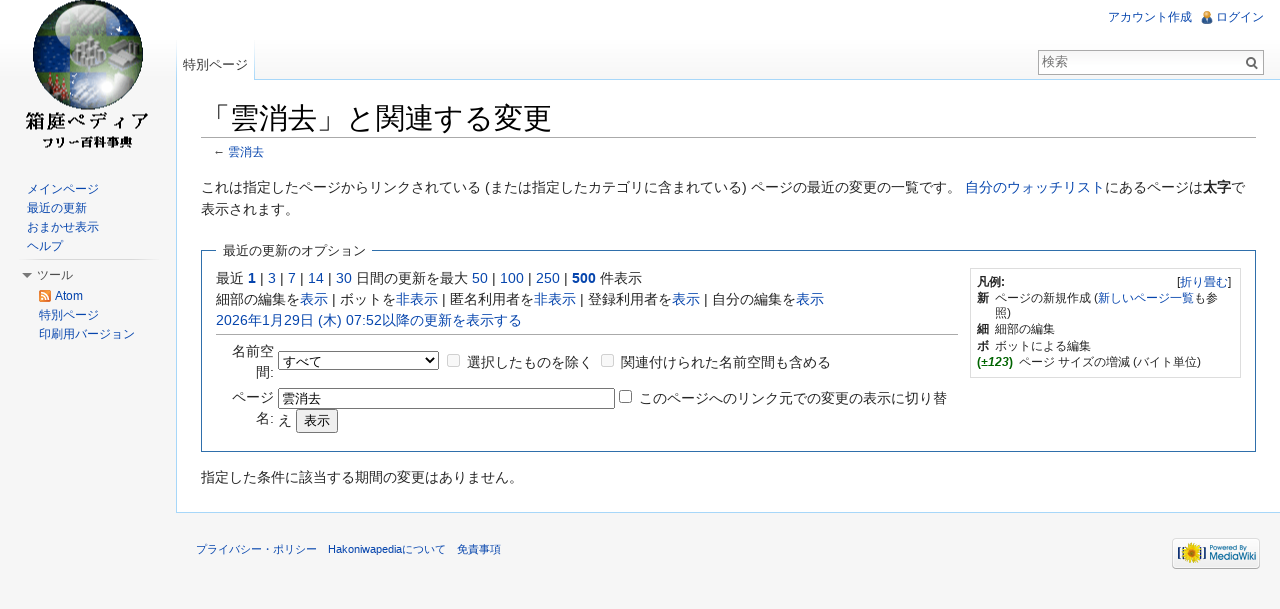

--- FILE ---
content_type: text/javascript; charset=utf-8
request_url: https://hakopedia.uhyohyo.net/w/load.php?debug=false&lang=ja&modules=startup&only=scripts&skin=vector&*
body_size: 3795
content:
var mediaWikiLoadStart=(new Date()).getTime();function isCompatible(ua){if(ua===undefined){ua=navigator.userAgent;}return!((ua.indexOf('MSIE')!==-1&&parseFloat(ua.split('MSIE')[1])<6)||(ua.indexOf('Firefox/')!==-1&&parseFloat(ua.split('Firefox/')[1])<3)||ua.match(/BlackBerry[^\/]*\/[1-5]\./)||ua.match(/webOS\/1\.[0-4]/)||ua.match(/PlayStation/i)||ua.match(/SymbianOS|Series60/)||ua.match(/NetFront/)||ua.match(/Opera Mini/)||ua.match(/S40OviBrowser/)||(ua.match(/Glass/)&&ua.match(/Android/)));}var startUp=function(){mw.config=new mw.Map(true);mw.loader.addSource({"local":{"loadScript":"/w/load.php","apiScript":"/w/api.php"}});mw.loader.register([["site","1769673156",[],"site"],["noscript","1769673156",[],"noscript"],["startup","1769673156",[],"startup"],["filepage","1769673156"],["user.groups","1769673156",[],"user"],["user","1769673156",[],"user"],["user.cssprefs","1539265481",["mediawiki.user"],"private"],["user.options","1539265481",[],"private"],["user.tokens","1539265481",[],
"private"],["mediawiki.language.data","1769673156",["mediawiki.language.init"]],["mediawiki.skinning.elements","1769673156"],["mediawiki.skinning.content","1769673156"],["mediawiki.skinning.interface","1769673155"],["skins.cologneblue","1769673156"],["skins.modern","1769673156"],["skins.vector.styles","1769673155"],["skins.monobook.styles","1769673156"],["skins.vector.js","1769673156",["jquery.throttle-debounce"]],["skins.vector.collapsibleNav","1769673156",["jquery.client","jquery.cookie","jquery.tabIndex"]],["jquery","1769673156"],["jquery.appear","1769673156"],["jquery.arrowSteps","1769673156"],["jquery.async","1769673156"],["jquery.autoEllipsis","1769673156",["jquery.highlightText"]],["jquery.badge","1769673156",["mediawiki.language"]],["jquery.byteLength","1769673156"],["jquery.byteLimit","1769673156",["jquery.byteLength"]],["jquery.checkboxShiftClick","1769673156"],["jquery.chosen","1769673156"],["jquery.client","1769673156"],["jquery.color","1769673156",["jquery.colorUtil"]],[
"jquery.colorUtil","1769673156"],["jquery.cookie","1769673156"],["jquery.delayedBind","1769673156"],["jquery.expandableField","1769673156"],["jquery.farbtastic","1769673156",["jquery.colorUtil"]],["jquery.footHovzer","1769673156"],["jquery.form","1769673156"],["jquery.fullscreen","1769673156"],["jquery.getAttrs","1769673156"],["jquery.hidpi","1769673156"],["jquery.highlightText","1769673156",["jquery.mwExtension"]],["jquery.hoverIntent","1769673156"],["jquery.json","1769673156"],["jquery.localize","1769673156"],["jquery.makeCollapsible","1769673156"],["jquery.mockjax","1769673156"],["jquery.mw-jump","1769673156"],["jquery.mwExtension","1769673156"],["jquery.placeholder","1769673156"],["jquery.qunit","1769673156"],["jquery.qunit.completenessTest","1769673156",["jquery.qunit"]],["jquery.spinner","1769673156"],["jquery.jStorage","1769673156",["jquery.json"]],["jquery.suggestions","1769673156",["jquery.highlightText"]],["jquery.tabIndex","1769673156"],["jquery.tablesorter","1769673156",[
"jquery.mwExtension","mediawiki.language.months"]],["jquery.textSelection","1769673156",["jquery.client"]],["jquery.throttle-debounce","1769673156"],["jquery.validate","1769673156"],["jquery.xmldom","1769673156"],["jquery.tipsy","1769673156"],["jquery.ui.core","1769673156",[],"jquery.ui"],["jquery.ui.widget","1769673156",[],"jquery.ui"],["jquery.ui.mouse","1769673156",["jquery.ui.widget"],"jquery.ui"],["jquery.ui.position","1769673156",[],"jquery.ui"],["jquery.ui.draggable","1769673156",["jquery.ui.core","jquery.ui.mouse","jquery.ui.widget"],"jquery.ui"],["jquery.ui.droppable","1769673156",["jquery.ui.core","jquery.ui.draggable","jquery.ui.mouse","jquery.ui.widget"],"jquery.ui"],["jquery.ui.resizable","1769673156",["jquery.ui.core","jquery.ui.mouse","jquery.ui.widget"],"jquery.ui"],["jquery.ui.selectable","1769673156",["jquery.ui.core","jquery.ui.mouse","jquery.ui.widget"],"jquery.ui"],["jquery.ui.sortable","1769673156",["jquery.ui.core","jquery.ui.mouse","jquery.ui.widget"],
"jquery.ui"],["jquery.ui.accordion","1769673156",["jquery.ui.core","jquery.ui.widget"],"jquery.ui"],["jquery.ui.autocomplete","1769673156",["jquery.ui.core","jquery.ui.position","jquery.ui.widget"],"jquery.ui"],["jquery.ui.button","1769673156",["jquery.ui.core","jquery.ui.widget"],"jquery.ui"],["jquery.ui.datepicker","1769673156",["jquery.ui.core"],"jquery.ui"],["jquery.ui.dialog","1769673156",["jquery.ui.button","jquery.ui.core","jquery.ui.draggable","jquery.ui.mouse","jquery.ui.position","jquery.ui.resizable","jquery.ui.widget"],"jquery.ui"],["jquery.ui.progressbar","1769673156",["jquery.ui.core","jquery.ui.widget"],"jquery.ui"],["jquery.ui.slider","1769673156",["jquery.ui.core","jquery.ui.mouse","jquery.ui.widget"],"jquery.ui"],["jquery.ui.tabs","1769673156",["jquery.ui.core","jquery.ui.widget"],"jquery.ui"],["jquery.effects.core","1769673156",[],"jquery.ui"],["jquery.effects.blind","1769673156",["jquery.effects.core"],"jquery.ui"],["jquery.effects.bounce","1769673156",[
"jquery.effects.core"],"jquery.ui"],["jquery.effects.clip","1769673156",["jquery.effects.core"],"jquery.ui"],["jquery.effects.drop","1769673156",["jquery.effects.core"],"jquery.ui"],["jquery.effects.explode","1769673156",["jquery.effects.core"],"jquery.ui"],["jquery.effects.fade","1769673156",["jquery.effects.core"],"jquery.ui"],["jquery.effects.fold","1769673156",["jquery.effects.core"],"jquery.ui"],["jquery.effects.highlight","1769673156",["jquery.effects.core"],"jquery.ui"],["jquery.effects.pulsate","1769673156",["jquery.effects.core"],"jquery.ui"],["jquery.effects.scale","1769673156",["jquery.effects.core"],"jquery.ui"],["jquery.effects.shake","1769673156",["jquery.effects.core"],"jquery.ui"],["jquery.effects.slide","1769673156",["jquery.effects.core"],"jquery.ui"],["jquery.effects.transfer","1769673156",["jquery.effects.core"],"jquery.ui"],["moment","1769673156"],["mediawiki","1769673156"],["mediawiki.api","1769673156",["mediawiki.util"]],["mediawiki.api.category","1769673156",[
"mediawiki.Title","mediawiki.api"]],["mediawiki.api.edit","1769673156",["mediawiki.Title","mediawiki.api","user.tokens"]],["mediawiki.api.login","1769673156",["mediawiki.api"]],["mediawiki.api.parse","1769673156",["mediawiki.api"]],["mediawiki.api.watch","1769673156",["mediawiki.api","user.tokens"]],["mediawiki.debug","1769673156",["jquery.footHovzer","jquery.tipsy"]],["mediawiki.debug.init","1769673156",["mediawiki.debug"]],["mediawiki.feedback","1769673156",["jquery.ui.dialog","mediawiki.Title","mediawiki.api.edit","mediawiki.jqueryMsg"]],["mediawiki.hidpi","1769673156",["jquery.hidpi"]],["mediawiki.hlist","1769673156",["jquery.client"]],["mediawiki.htmlform","1769673156"],["mediawiki.icon","1769673156"],["mediawiki.inspect","1769673156",["jquery.byteLength","jquery.json"]],["mediawiki.notification","1769673156",["mediawiki.page.startup"]],["mediawiki.notify","1769673156"],["mediawiki.searchSuggest","1769673156",["jquery.client","jquery.placeholder","jquery.suggestions",
"mediawiki.api"]],["mediawiki.Title","1769673156",["jquery.byteLength","mediawiki.util"]],["mediawiki.toc","1769673156",["jquery.cookie"]],["mediawiki.Uri","1769673156"],["mediawiki.user","1769673156",["jquery.cookie","mediawiki.api","user.options","user.tokens"]],["mediawiki.util","1769673156",["jquery.client","jquery.mwExtension","mediawiki.notify","mediawiki.toc"]],["mediawiki.action.edit","1769673156",["jquery.byteLimit","jquery.textSelection","mediawiki.action.edit.styles"]],["mediawiki.action.edit.styles","1769673156"],["mediawiki.action.edit.collapsibleFooter","1769673156",["jquery.cookie","jquery.makeCollapsible","mediawiki.icon"]],["mediawiki.action.edit.preview","1769673156",["jquery.form","jquery.spinner","mediawiki.action.history.diff"]],["mediawiki.action.history","1769673156",[],"mediawiki.action.history"],["mediawiki.action.history.diff","1769673156",[],"mediawiki.action.history"],["mediawiki.action.view.dblClickEdit","1769673156",["mediawiki.page.startup",
"mediawiki.util"]],["mediawiki.action.view.metadata","1769673156"],["mediawiki.action.view.postEdit","1769673156",["jquery.cookie","mediawiki.jqueryMsg"]],["mediawiki.action.view.redirectToFragment","1769673156",["jquery.client"]],["mediawiki.action.view.rightClickEdit","1769673156"],["mediawiki.action.edit.editWarning","1769673156",["mediawiki.jqueryMsg"]],["mediawiki.action.watch.ajax","1539265481",["mediawiki.page.watch.ajax"]],["mediawiki.language","1769673156",["mediawiki.cldr","mediawiki.language.data"]],["mediawiki.cldr","1769673156",["mediawiki.libs.pluralruleparser"]],["mediawiki.libs.pluralruleparser","1769673156"],["mediawiki.language.init","1769673156"],["mediawiki.jqueryMsg","1769673156",["mediawiki.language","mediawiki.util"]],["mediawiki.language.months","1769673156",["mediawiki.language"]],["mediawiki.libs.jpegmeta","1769673156"],["mediawiki.page.gallery","1769673156"],["mediawiki.page.ready","1769673156",["jquery.checkboxShiftClick","jquery.makeCollapsible",
"jquery.mw-jump","jquery.placeholder","mediawiki.util"]],["mediawiki.page.startup","1769673156",["mediawiki.util"]],["mediawiki.page.patrol.ajax","1769673156",["jquery.spinner","mediawiki.Title","mediawiki.api","mediawiki.notify","mediawiki.page.startup","mediawiki.util","user.tokens"]],["mediawiki.page.watch.ajax","1769673156",["jquery.mwExtension","mediawiki.api.watch","mediawiki.notify","mediawiki.page.startup","mediawiki.util"]],["mediawiki.page.image.pagination","1769673156",["jquery.spinner","mediawiki.Uri","mediawiki.util"]],["mediawiki.special","1769673156"],["mediawiki.special.block","1769673156",["mediawiki.util"]],["mediawiki.special.changeemail","1769673156",["mediawiki.util"]],["mediawiki.special.changeslist","1769673155"],["mediawiki.special.changeslist.legend","1769673155"],["mediawiki.special.changeslist.legend.js","1769673156",["jquery.cookie","jquery.makeCollapsible"]],["mediawiki.special.changeslist.enhanced","1769673156"],["mediawiki.special.movePage","1769673156",[
"jquery.byteLimit"]],["mediawiki.special.pagesWithProp","1769673156"],["mediawiki.special.preferences","1769673156",["mediawiki.language"]],["mediawiki.special.recentchanges","1769673156",["mediawiki.special"]],["mediawiki.special.search","1769673156"],["mediawiki.special.undelete","1769673156"],["mediawiki.special.upload","1769673156",["mediawiki.libs.jpegmeta","mediawiki.util"]],["mediawiki.special.userlogin.common.styles","1769673156"],["mediawiki.special.userlogin.signup.styles","1769673156"],["mediawiki.special.userlogin.login.styles","1769673156"],["mediawiki.special.userlogin.common.js","1769673156"],["mediawiki.special.userlogin.signup.js","1769673156",["jquery.throttle-debounce","mediawiki.api","mediawiki.jqueryMsg"]],["mediawiki.special.javaScriptTest","1769673156",["jquery.qunit"]],["mediawiki.special.version","1769673156"],["mediawiki.legacy.ajax","1769673156",["mediawiki.legacy.wikibits","mediawiki.util"]],["mediawiki.legacy.commonPrint","1769673155"],[
"mediawiki.legacy.config","1769673156",["mediawiki.legacy.wikibits"]],["mediawiki.legacy.protect","1769673156",["jquery.byteLimit"]],["mediawiki.legacy.shared","1769673155"],["mediawiki.legacy.oldshared","1769673156"],["mediawiki.legacy.upload","1769673156",["jquery.spinner","mediawiki.Title","mediawiki.api","mediawiki.util"]],["mediawiki.legacy.wikibits","1769673156",["mediawiki.util"]],["mediawiki.ui","1769673156"],["mediawiki.ui.button","1769673155"],["oojs","1769673156"],["oojs-ui","1769673156",["oojs"]],["jquery.wikiEditor","1769673156",["jquery.client","jquery.textSelection"],"ext.wikiEditor"],["jquery.wikiEditor.dialogs","1769673156",["jquery.tabIndex","jquery.ui.button","jquery.ui.dialog","jquery.ui.draggable","jquery.ui.resizable","jquery.wikiEditor","jquery.wikiEditor.toolbar"],"ext.wikiEditor"],["jquery.wikiEditor.dialogs.config","1769673156",["jquery.suggestions","jquery.wikiEditor","jquery.wikiEditor.dialogs","jquery.wikiEditor.toolbar.i18n","mediawiki.Title",
"mediawiki.jqueryMsg"],"ext.wikiEditor"],["jquery.wikiEditor.preview","1769673156",["jquery.wikiEditor"],"ext.wikiEditor"],["jquery.wikiEditor.previewDialog","1769673156",["jquery.wikiEditor","jquery.wikiEditor.dialogs"],"ext.wikiEditor"],["jquery.wikiEditor.publish","1769673156",["jquery.wikiEditor","jquery.wikiEditor.dialogs"],"ext.wikiEditor"],["jquery.wikiEditor.toolbar","1769673156",["jquery.wikiEditor","jquery.wikiEditor.toolbar.i18n"],"ext.wikiEditor"],["jquery.wikiEditor.toolbar.config","1769673156",["jquery.async","jquery.cookie","jquery.wikiEditor","jquery.wikiEditor.toolbar","jquery.wikiEditor.toolbar.i18n"],"ext.wikiEditor"],["jquery.wikiEditor.toolbar.i18n","1539265481",[],"ext.wikiEditor"],["ext.wikiEditor","1769673156",["jquery.wikiEditor"],"ext.wikiEditor"],["ext.wikiEditor.dialogs","1769673156",["ext.wikiEditor","ext.wikiEditor.toolbar","jquery.wikiEditor.dialogs","jquery.wikiEditor.dialogs.config"],"ext.wikiEditor"],["ext.wikiEditor.preview","1769673156",[
"ext.wikiEditor","jquery.wikiEditor.preview"],"ext.wikiEditor"],["ext.wikiEditor.previewDialog","1769673156",["ext.wikiEditor","jquery.wikiEditor.previewDialog"],"ext.wikiEditor"],["ext.wikiEditor.publish","1769673156",["ext.wikiEditor","jquery.wikiEditor.publish"],"ext.wikiEditor"],["ext.wikiEditor.tests.toolbar","1769673156",["ext.wikiEditor.toolbar"],"ext.wikiEditor"],["ext.wikiEditor.toolbar","1769673156",["ext.wikiEditor","jquery.wikiEditor.toolbar","jquery.wikiEditor.toolbar.config"],"ext.wikiEditor"],["ext.wikiEditor.toolbar.hideSig","1769673156",[],"ext.wikiEditor"],["ext.categoryTree","1769673156"],["ext.categoryTree.css","1769673156"],["ext.cite","1769673156"],["ext.cite.popups","1769673156",["jquery.tooltip"]],["jquery.tooltip","1769673156"],["ext.rtlcite","1769673156"]]);mw.config.set({"wgLoadScript":"/w/load.php","debug":false,"skin":"vector","stylepath":"/w/skins","wgUrlProtocols":
"http\\:\\/\\/|https\\:\\/\\/|ftp\\:\\/\\/|ftps\\:\\/\\/|ssh\\:\\/\\/|sftp\\:\\/\\/|irc\\:\\/\\/|ircs\\:\\/\\/|xmpp\\:|sip\\:|sips\\:|gopher\\:\\/\\/|telnet\\:\\/\\/|nntp\\:\\/\\/|worldwind\\:\\/\\/|mailto\\:|tel\\:|sms\\:|news\\:|svn\\:\\/\\/|git\\:\\/\\/|mms\\:\\/\\/|bitcoin\\:|magnet\\:|urn\\:|geo\\:|\\/\\/","wgArticlePath":"/wiki/$1","wgScriptPath":"/w","wgScriptExtension":".php","wgScript":"/w/index.php","wgSearchType":null,"wgVariantArticlePath":false,"wgActionPaths":{},"wgServer":"https://hakopedia.uhyohyo.net","wgUserLanguage":"ja","wgContentLanguage":"ja","wgVersion":"1.23.5","wgEnableAPI":true,"wgEnableWriteAPI":true,"wgMainPageTitle":"メインページ","wgFormattedNamespaces":{"-2":"メディア","-1":"特別","0":"","1":"トーク","2":"利用者","3":"利用者・トーク","4":"Hakoniwapedia","5":"Hakoniwapedia・トーク","6":"ファイル","7":"ファイル・トーク","8":"MediaWiki","9":"MediaWiki・トーク","10":"テンプレート","11":
"テンプレート・トーク","12":"ヘルプ","13":"ヘルプ・トーク","14":"カテゴリ","15":"カテゴリ・トーク"},"wgNamespaceIds":{"メディア":-2,"特別":-1,"":0,"トーク":1,"利用者":2,"利用者・トーク":3,"hakoniwapedia":4,"hakoniwapedia・トーク":5,"ファイル":6,"ファイル・トーク":7,"mediawiki":8,"mediawiki・トーク":9,"テンプレート":10,"テンプレート・トーク":11,"ヘルプ":12,"ヘルプ・トーク":13,"カテゴリ":14,"カテゴリ・トーク":15,"ノート":1,"利用者‐会話":3,"画像":6,"画像‐ノート":7,"ファイル‐ノート":7,"mediawiki‐ノート":9,"template‐ノート":11,"help‐ノート":13,"category‐ノート":15,"hakoniwapedia‐ノート":5,"image":6,"image_talk":7,"media":-2,"special":-1,"talk":1,"user":2,"user_talk":3,"project":4,"project_talk":5,"file":6,"file_talk":7,"mediawiki_talk":9,"template":10,"template_talk":11,"help":12,"help_talk":13,"category":14,"category_talk":15},
"wgContentNamespaces":[0],"wgSiteName":"Hakoniwapedia","wgFileExtensions":["png","gif","jpg","jpeg","svg"],"wgDBname":"hakopedia","wgFileCanRotate":false,"wgAvailableSkins":{"modern":"Modern","monobook":"MonoBook","cologneblue":"CologneBlue","vector":"Vector"},"wgExtensionAssetsPath":"/w/extensions","wgCookiePrefix":"hakopedia","wgResourceLoaderMaxQueryLength":-1,"wgCaseSensitiveNamespaces":[],"wgLegalTitleChars":" %!\"$\u0026'()*,\\-./0-9:;=?@A-Z\\\\\\^_`a-z~+\\u0080-\\uFFFF","wgResourceLoaderStorageVersion":1,"wgResourceLoaderStorageEnabled":false,"wgWikiEditorMagicWords":{"redirect":"#転送","img_right":"右","img_left":"左","img_none":"なし","img_center":"中央","img_thumbnail":"サムネイル","img_framed":"フレーム","img_frameless":"フレームなし"}});};if(isCompatible()){document.write(
"\u003Cscript src=\"/w/load.php?debug=false\u0026amp;lang=ja\u0026amp;modules=jquery%2Cmediawiki\u0026amp;only=scripts\u0026amp;skin=vector\u0026amp;version=20260129T075236Z\"\u003E\u003C/script\u003E");};
/* cache key: hakopedia:resourceloader:filter:minify-js:7:05c28a436d7b5d6b8eaa2bb87b72dfb8 */